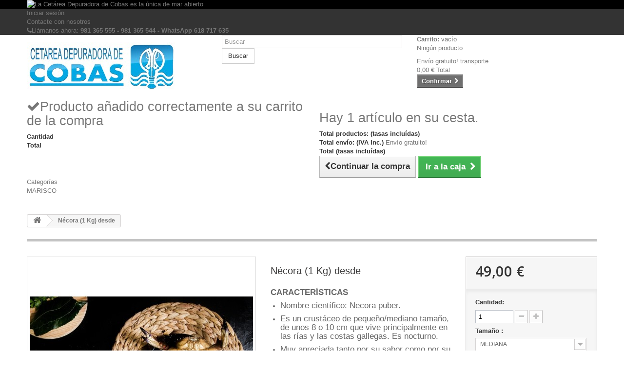

--- FILE ---
content_type: text/html; charset=utf-8
request_url: https://mariscogallego.com/13-comprar-necora-gallega.html
body_size: 9640
content:
<!DOCTYPE HTML>
<!--[if lt IE 7]> <html class="no-js lt-ie9 lt-ie8 lt-ie7 " lang="es"><![endif]-->
<!--[if IE 7]><html class="no-js lt-ie9 lt-ie8 ie7" lang="es"><![endif]-->
<!--[if IE 8]><html class="no-js lt-ie9 ie8" lang="es"><![endif]-->
<!--[if gt IE 8]> <html class="no-js ie9" lang="es"><![endif]-->
<html lang="es">
	<head>
		<meta charset="utf-8" />
		<title>Comprar Nécora gallega</title>
		<meta name="description" content="Comprar nécora gallega online - Marisco Gallego en el Vivero Cetárea de Cobas" />
		
                <meta name="google-site-verification" content="B3b6zt4kUcSSBD8-PTcKkpRiFpiaOxJNnsraKy4tI7s" />
		<meta name="robots" content="index,follow" />
		<meta name="viewport" content="width=device-width, minimum-scale=0.25, maximum-scale=1.6, initial-scale=1.0" /> 
		<meta name="apple-mobile-web-app-capable" content="yes" /> 
		<link rel="icon" type="image/vnd.microsoft.icon" href="/img/favicon.ico?1765802170" />
		<link rel="shortcut icon" type="image/x-icon" href="/img/favicon.ico?1765802170" />
			<link rel="stylesheet" href="/themes/default-bootstrap/css/global.css" type="text/css" media="all" />
			<link rel="stylesheet" href="/themes/default-bootstrap/css/autoload/highdpi.css" type="text/css" media="all" />
			<link rel="stylesheet" href="/themes/default-bootstrap/css/autoload/responsive-tables.css" type="text/css" media="all" />
			<link rel="stylesheet" href="/themes/default-bootstrap/css/autoload/uniform.default.css" type="text/css" media="all" />
			<link rel="stylesheet" href="/js/jquery/plugins/fancybox/jquery.fancybox.css" type="text/css" media="all" />
			<link rel="stylesheet" href="/themes/default-bootstrap/css/product.css" type="text/css" media="all" />
			<link rel="stylesheet" href="/themes/default-bootstrap/css/print.css" type="text/css" media="print" />
			<link rel="stylesheet" href="/themes/default-bootstrap/css/modules/blockbanner/blockbanner.css" type="text/css" media="all" />
			<link rel="stylesheet" href="/themes/default-bootstrap/css/modules/blockcart/blockcart.css" type="text/css" media="all" />
			<link rel="stylesheet" href="/themes/default-bootstrap/css/modules/blockcategories/blockcategories.css" type="text/css" media="all" />
			<link rel="stylesheet" href="/themes/default-bootstrap/css/modules/blockcurrencies/blockcurrencies.css" type="text/css" media="all" />
			<link rel="stylesheet" href="/themes/default-bootstrap/css/modules/blocklanguages/blocklanguages.css" type="text/css" media="all" />
			<link rel="stylesheet" href="/themes/default-bootstrap/css/modules/blockcontact/blockcontact.css" type="text/css" media="all" />
			<link rel="stylesheet" href="/themes/default-bootstrap/css/modules/blocksearch/blocksearch.css" type="text/css" media="all" />
			<link rel="stylesheet" href="/js/jquery/plugins/autocomplete/jquery.autocomplete.css" type="text/css" media="all" />
			<link rel="stylesheet" href="/themes/default-bootstrap/css/modules/blocktags/blocktags.css" type="text/css" media="all" />
			<link rel="stylesheet" href="/themes/default-bootstrap/css/modules/blockuserinfo/blockuserinfo.css" type="text/css" media="all" />
			<link rel="stylesheet" href="/themes/default-bootstrap/css/modules/blockviewed/blockviewed.css" type="text/css" media="all" />
			<link rel="stylesheet" href="/modules/homefeatured/css/homefeatured.css" type="text/css" media="all" />
			<link rel="stylesheet" href="/modules/themeconfigurator/css/hooks.css" type="text/css" media="all" />
			<link rel="stylesheet" href="/themes/default-bootstrap/css/modules/blocktopmenu/css/blocktopmenu.css" type="text/css" media="all" />
			<link rel="stylesheet" href="/themes/default-bootstrap/css/modules/blocktopmenu/css/superfish-modified.css" type="text/css" media="all" />
			<link rel="stylesheet" href="/modules/paypal/views/css/paypal.css" type="text/css" media="all" />
			<link rel="stylesheet" href="/modules/mailalerts/css/mailalerts.css" type="text/css" media="all" />
			<link rel="stylesheet" href="/modules/crossselling/css/crossselling.css" type="text/css" media="all" />
			<link rel="stylesheet" href="/modules/deliverydateswizard/views/css/front/deliverydateswizard.css" type="text/css" media="all" />
			<link rel="stylesheet" href="/js/jquery/ui/themes/base/jquery.ui.core.css" type="text/css" media="all" />
			<link rel="stylesheet" href="/js/jquery/ui/themes/base/jquery.ui.datepicker.css" type="text/css" media="all" />
			<link rel="stylesheet" href="/js/jquery/ui/themes/base/jquery.ui.theme.css" type="text/css" media="all" />
			
		<link rel="stylesheet" href="https://fonts.googleapis.com/css?family=Open+Sans:300,600" type="text/css" media="all" />
		<!--[if IE 8]>
		<script src="https://oss.maxcdn.com/libs/html5shiv/3.7.0/html5shiv.js"></script>
		<script src="https://oss.maxcdn.com/libs/respond.js/1.3.0/respond.min.js"></script>
		<![endif]-->
	</head>
	<body id="product" class="product product-13 product-comprar-necora-gallega category-2 category-home hide-left-column hide-right-column lang_es">
					<div id="page">
			<div class="header-container">
				<header id="header">
					<div class="banner">
						<div class="container">
							<div class="row">
								<a href="http://mariscogallego.com/" title="La Cet&aacute;rea Depuradora de Cobas es la &uacute;nica de mar abierto">
	<img class="img-responsive" src="https://mariscogallego.com/modules/blockbanner/img/c971fe990db402c0f402e2b1656530a8.png" alt="La Cet&aacute;rea Depuradora de Cobas es la &uacute;nica de mar abierto" title="La Cet&aacute;rea Depuradora de Cobas es la &uacute;nica de mar abierto" width="1170" height="65" />
</a>

							</div>
						</div>
					</div>
					<div class="nav">
						<div class="container">
							<div class="row">
								<nav><!-- Block user information module NAV  -->
<div class="header_user_info">
			<a class="login" href="https://mariscogallego.com/mi-cuenta" rel="nofollow" title="Conectarse a su cuenta de cliente">
			Iniciar sesión
		</a>
	</div>
<!-- /Block usmodule NAV --><!-- Block languages module -->
<!-- /Block languages module -->
<div id="contact-link">
	<a href="https://mariscogallego.com/contacte-con-nosotros" title="Contacta con nosotros">Contacte con nosotros</a>
</div>
	<span class="shop-phone">
		<i class="icon-phone"></i>Llámanos ahora: <strong>981 365 555  -  981 365 544 - WhatsApp 618 717 635</strong>
	</span>
</nav>
							</div>
						</div>
					</div>
					<div>
						<div class="container">
							<div class="row">
								<div id="header_logo">
									<a href="http://mariscogallego.com/" title="Cetárea Depuradora de Cobas">
										<img class="logo img-responsive" src="https://mariscogallego.com/img/cetarea-de-cobas-1397484129.jpg" alt="Cetárea Depuradora de Cobas" width="306" height="100"/>
									</a>
								</div>
								<!-- Block search module TOP -->
<div id="search_block_top" class="col-sm-4 clearfix">
	<form id="searchbox" method="get" action="https://mariscogallego.com/search" >
		<input type="hidden" name="controller" value="search" />
		<input type="hidden" name="orderby" value="position" />
		<input type="hidden" name="orderway" value="desc" />
		<input class="search_query form-control" type="text" id="search_query_top" name="search_query" placeholder="Buscar" value="" />
		<button type="submit" name="submit_search" class="btn btn-default button-search">
			<span>Buscar</span>
		</button>
	</form>
</div>
<!-- /Block search module TOP --><!-- MODULE Block cart -->
<div class="col-sm-4 clearfix">
	<div class="shopping_cart">
		<a href="https://mariscogallego.com/quick-order" title="Ver mi carrito de compra" rel="nofollow">
			<b>Carrito:</b>
			<span class="ajax_cart_quantity unvisible">0</span>
			<span class="ajax_cart_product_txt unvisible">producto</span>
			<span class="ajax_cart_product_txt_s unvisible">Productos</span>
			<span class="ajax_cart_total unvisible">
							</span>
			<span class="ajax_cart_no_product">vacío</span>
					</a>
					<div class="cart_block block exclusive">
				<div class="block_content">
					<!-- block list of products -->
					<div class="cart_block_list">
												<p class="cart_block_no_products">
							Ningún producto
						</p>
												<div class="cart-prices">
							<div class="cart-prices-line first-line">
								<span class="price cart_block_shipping_cost ajax_cart_shipping_cost">
																			Envío gratuito!
																	</span>
								<span>
									transporte
								</span>
							</div>
																					<div class="cart-prices-line last-line">
								<span class="price cart_block_total ajax_block_cart_total">0,00 €</span>
								<span>Total</span>
							</div>
													</div>
						<p class="cart-buttons">
							<a id="button_order_cart" class="btn btn-default button button-small" href="https://mariscogallego.com/quick-order" title="Confirmar" rel="nofollow">
								<span>
									Confirmar<i class="icon-chevron-right right"></i>
								</span>
							</a>
						</p>
					</div>
				</div>
			</div><!-- .cart_block -->
			</div>
</div>

	<div id="layer_cart">
		<div class="clearfix">
			<div class="layer_cart_product col-xs-12 col-md-6">
				<span class="cross" title="Cerrar Ventana"></span>
				<h2>
					<i class="icon-ok"></i>Producto añadido correctamente a su carrito de la compra
				</h2>
				<div class="product-image-container layer_cart_img">
				</div>
				<div class="layer_cart_product_info">
					<span id="layer_cart_product_title" class="product-name"></span>
					<span id="layer_cart_product_attributes"></span>
					<div>
						<strong class="dark">Cantidad</strong>
						<span id="layer_cart_product_quantity"></span>
					</div>
					<div>
						<strong class="dark">Total</strong>
						<span id="layer_cart_product_price"></span>
					</div>
				</div>
			</div>
			<div class="layer_cart_cart col-xs-12 col-md-6">
				<h2>
					<!-- Plural Case [both cases are needed because page may be updated in Javascript] -->
					<span class="ajax_cart_product_txt_s  unvisible">
						Hay <span class="ajax_cart_quantity">0</span> artículos en su carrito.
					</span>
					<!-- Singular Case [both cases are needed because page may be updated in Javascript] -->
					<span class="ajax_cart_product_txt ">
						Hay 1 artículo en su cesta.
					</span>
				</h2>
	
				<div class="layer_cart_row">
					<strong class="dark">
						Total productos:
													(tasas incluídas)
											</strong>
					<span class="ajax_block_products_total">
											</span>
				</div>
	
								<div class="layer_cart_row">
					<strong class="dark">
						Total envío:&nbsp;(IVA Inc.)
					</strong>
					<span class="ajax_cart_shipping_cost">
													Envío gratuito!
											</span>
				</div>
								<div class="layer_cart_row">	
					<strong class="dark">
						Total
													(tasas incluídas)
											</strong>
					<span class="ajax_block_cart_total">
											</span>
				</div>
				<div class="button-container">	
					<span class="continue btn btn-default button exclusive-medium" title="Continuar la compra">
						<span>
							<i class="icon-chevron-left left"></i>Continuar la compra
						</span>
					</span>
					<a class="btn btn-default button button-medium"	href="https://mariscogallego.com/quick-order" title="Ir a la caja" rel="nofollow">
						<span>
							Ir a la caja<i class="icon-chevron-right right"></i>
						</span>
					</a>	
				</div>
			</div>
		</div>
		<div class="crossseling"></div>
	</div> <!-- #layer_cart -->
	<div class="layer_cart_overlay"></div>

<!-- /MODULE Block cart -->	<!-- Menu -->
	<div id="block_top_menu" class="sf-contener clearfix col-lg-12">
		<div class="cat-title">Categorías</div>
		<ul class="sf-menu clearfix menu-content">
			<li><a href="https://mariscogallego.com/21-comprar-marisco-gallego-fresco" title="MARISCO">MARISCO</a></li>
					</ul>
	</div>
	<!--/ Menu -->
							</div>
						</div>
					</div>
				</header>
			</div>
			<div class="columns-container">
				<div id="columns" class="container">
											
<!-- Breadcrumb -->
<div class="breadcrumb clearfix">
	<a class="home" href="http://mariscogallego.com/" title="Volver a Inicio"><i class="icon-home"></i></a>
			<span class="navigation-pipe" >&gt;</span>
					<span class="navigation_page">Nécora (1 Kg) desde</span>
			</div>
<!-- /Breadcrumb -->
										<div class="row">
						<div id="top_column" class="center_column col-xs-12 col-sm-12"></div>
					</div>
					<div class="row">
												<div id="center_column" class="center_column col-xs-12 col-sm-12">
	

								<div class="primary_block row" itemscope itemtype="http://schema.org/Product">
					<div class="container">
				<div class="top-hr"></div>
			</div>
								<!-- left infos-->  
		<div class="pb-left-column col-xs-12 col-sm-4 col-md-5">
			<!-- product img-->        
			<div id="image-block" class="clearfix">
																	<span id="view_full_size">
													<img id="bigpic" itemprop="image" src="https://mariscogallego.com/251-large_default/comprar-necora-gallega.jpg" title="Nécora gallega (1 Kg) desde" alt="Nécora gallega (1 Kg) desde" width="458" height="458"/>
															<span class="span_link no-print">Ver m&aacute;s grande</span>
																		</span>
							</div> <!-- end image-block -->
							<!-- thumbnails -->
				<div id="views_block" class="clearfix ">
										<div id="thumbs_list">
						<ul id="thumbs_list_frame">
																																																						<li id="thumbnail_251">
									<a 
																					href="https://mariscogallego.com/251-thickbox_default/comprar-necora-gallega.jpg"
											data-fancybox-group="other-views"
											class="fancybox shown"
																				title="Nécora gallega (1 Kg) desde">
										<img class="img-responsive" id="thumb_251" src="https://mariscogallego.com/251-cart_default/comprar-necora-gallega.jpg" alt="Nécora gallega (1 Kg) desde" title="Nécora gallega (1 Kg) desde" height="80" width="80" itemprop="image" />
									</a>
								</li>
																																																<li id="thumbnail_250" class="last">
									<a 
																					href="https://mariscogallego.com/250-thickbox_default/comprar-necora-gallega.jpg"
											data-fancybox-group="other-views"
											class="fancybox"
																				title="Nécora gallega (1 Kg) desde">
										<img class="img-responsive" id="thumb_250" src="https://mariscogallego.com/250-cart_default/comprar-necora-gallega.jpg" alt="Nécora gallega (1 Kg) desde" title="Nécora gallega (1 Kg) desde" height="80" width="80" itemprop="image" />
									</a>
								</li>
																			</ul>
					</div> <!-- end thumbs_list -->
									</div> <!-- end views-block -->
				<!-- end thumbnails -->
										<p class="resetimg clear no-print">
					<span id="wrapResetImages" style="display: none;">
						<a href="https://mariscogallego.com/13-comprar-necora-gallega.html" name="resetImages">
							<i class="icon-repeat"></i>
							Mostrar todas las im&aacute;genes
						</a>
					</span>
				</p>
					</div> <!-- end pb-left-column -->
		<!-- end left infos--> 
		<!-- center infos -->
		<div class="pb-center-column col-xs-12 col-sm-4">
				
			<h1 itemprop="name">Nécora (1 Kg) desde</h1>
			<p id="product_reference" style="display: none;">
				<label>Modelo </label>
				<span class="editable" itemprop="sku"></span>
			</p>
						<!-- <p id="product_condition">
				<label>Condici&oacute;n </label>
				<span class="editable" itemprop="condition">				Nuevo
							</span>
			</p> -->
							<div id="short_description_block">
											<div id="short_description_content" class="rte align_justify" itemprop="description"><h4><strong>CARACTER&Iacute;STICAS</strong></h4>
<ul>
<li>
<h4>Nombre cient&iacute;fico: <em>Necora puber</em>.</h4>
</li>
<li>
<h4>Es un crust&aacute;ceo de peque&ntilde;o/mediano tama&ntilde;o, de unos 8 o 10 cm que vive principalmente en las r&iacute;as y las costas gallegas. Es nocturno.</h4>
</li>
<li>
<h4>Muy apreciada tanto por su sabor como por su escasez.</h4>
</li>
<li>
<h4>Los machos tienen las pinzas m&aacute;s grandes y el vientre triangular, las hembras lo tienen semiesf&eacute;rico.</h4>
</li>
</ul>
<hr />
<h4><strong>TRUCO</strong>: cocer el marisco <strong>en agua de mar</strong> resaltar&aacute; su sabor y lo har&aacute; m&aacute;s sabroso.</h4></div>
					
											<p class="buttons_bottom_block">
							<a href="javascript:{}" class="button">
								M&aacute;s detalles
							</a>
						</p>
										<!---->
				</div> <!-- end short_description_block -->
													<!-- availability -->
				<p id="availability_statut" style="display: none;">
					
					<span id="availability_value"></span>				
				</p>
				<p class="warning_inline" id="last_quantities" style="display: none" >Advertencia: &iexcl;&Uacute;ltimos art&iacute;culos en inventario!</p>
						<p id="availability_date" style="display: none;">
				<span id="availability_date_label">Disponible el: </span>
				<span id="availability_date_value"></span>
			</p>
			<!-- Out of stock hook -->
			<div id="oosHook" style="display: none;">
				
			</div>
										<!-- usefull links-->
				<ul id="usefull_link_block" class="clearfix no-print">
										<li class="print">
						<a href="javascript:print();">
							Imprimir
						</a>
					</li>
									</ul>
					</div>
		<!-- end center infos-->
		<!-- pb-right-column-->
		<div class="pb-right-column col-xs-12 col-sm-4 col-md-3">
						<!-- add to cart form-->
			<form id="buy_block" action="https://mariscogallego.com/carrito" method="post">
				<!-- hidden datas -->
				<p class="hidden">
					<input type="hidden" name="token" value="a4c83e6a691de7befb752da536c6b282" />
					<input type="hidden" name="id_product" value="13" id="product_page_product_id" />
					<input type="hidden" name="add" value="1" />
					<input type="hidden" name="id_product_attribute" id="idCombination" value="" />
				</p>
				<div class="box-info-product">
					<div class="content_prices clearfix">
													<!-- prices -->
							<div class="price">
								<p class="our_price_display" itemprop="offers" itemscope itemtype="http://schema.org/Offer">
									<link itemprop="availability" href="http://schema.org/InStock"/>																			<span id="our_price_display" itemprop="price">49,00 €</span>
										<!--											IVA inclu&iacute;do										-->
										<meta itemprop="priceCurrency" content="EUR" />
																	</p>
								<p id="reduction_percent"  style="display:none;">
									<span id="reduction_percent_display">
																			</span>
								</p>
								<p id="old_price" class="hidden">
																			<span id="old_price_display">49,00 €</span>
										<!-- IVA inclu&iacute;do -->
																	</p>
															</div> <!-- end prices -->
<!-- info SeQura -->

							<p id="reduction_amount"  style="display:none">
								<span id="reduction_amount_display">
																</span>
							</p>
																											 
						<div class="clear"></div>
					</div> <!-- end content_prices -->
					<div class="product_attributes clearfix">
						<!-- quantity wanted -->
												<p id="quantity_wanted_p">
							<label>Cantidad:</label>
							<input type="text" name="qty" id="quantity_wanted" class="text" value="1" />
							<a href="#" data-field-qty="qty" class="btn btn-default button-minus product_quantity_down">
								<span><i class="icon-minus"></i></span>
							</a>
							<a href="#" data-field-qty="qty" class="btn btn-default button-plus product_quantity_up ">
								<span><i class="icon-plus"></i></span>
							</a>
							<span class="clearfix"></span>
						</p>
												<!-- minimal quantity wanted -->
						<p id="minimal_quantity_wanted_p" style="display: none;">
							Este producto no se vende individualmente. Usted debe seleccionar un m&iacute;nimo de <b id="minimal_quantity_label">1</b> cantidades para este producto.
						</p>
													<!-- attributes -->
							<div id="attributes">
								<div class="clearfix"></div>
																											<fieldset class="attribute_fieldset">
											<label class="attribute_label" for="group_7">Tamaño :&nbsp;</label>
																						<div class="attribute_list">
																									<select name="group_7" id="group_7" class="form-control attribute_select no-print">
																													<option value="18" title="GRANDE">GRANDE</option>
																													<option value="67" selected="selected" title="MEDIANA">MEDIANA</option>
																											</select>
																							</div> <!-- end attribute_list -->
										</fieldset>
																								</div> <!-- end attributes -->
											</div> <!-- end product_attributes -->
 <!-- info SeQura -->

					<div class="box-cart-bottom">
						<div>
							<p id="add_to_cart" class="buttons_bottom_block no-print">
								<button type="submit" name="Submit" class="exclusive">
									<span>A&ntilde;adir al carrito</span>
								</button>
							</p>
						</div>
						<strong></strong>
					</div> <!-- end box-cart-bottom -->
				</div>
<!-- end box-info-product -->
			</form>
					</div> <!-- end pb-right-column-->
	</div> <!-- end primary_block -->
								<!-- More info -->
			<section class="page-product-box">
				<h3 class="page-product-heading">M&aacute;s</h3>									<!-- full description -->
					<div  class="rte"><h4><strong>RECETA N&Eacute;CORAS COCIDAS</strong></h4>
<h4>Se echan las N&eacute;coras, el laurel y la sal, se cubren de agua y se deja cocer todo.</h4>
<h4>Una vez rompa a hervir, calcular entre ocho y diez minutos, retirar del fuego y escurrir.</h4>
<h4><strong>Truco</strong>: echar un chorro de agua fr&iacute;a despu&eacute;s de escurrirlas para que la carne se ponga m&aacute;s tersa.</h4></div>
			</section>
			<!--end  More info -->
				<!--HOOK_PRODUCT_TAB -->
		<section class="page-product-box">
			
					</section>
		<!--end HOOK_PRODUCT_TAB -->
				    <section id="crossselling" class="page-product-box">
    	<h3 class="productscategory_h2 page-product-heading">
                            Los clientes que compraron este producto también han comprado...
                    </h3>
    	<div id="crossselling_list">
            <ul id="crossselling_list_car" class="clearfix">
                                    <li class="product-box item">
                        <a 
                        class="lnk_img product-image" 
                        href="https://mariscogallego.com/3-comprar-almeja-roja-online.html" 
                        title="Almeja Roja de la Ría (1 Kg)" >
                            <img src="https://mariscogallego.com/301-home_default/comprar-almeja-roja-online.jpg" alt="Almeja Roja de la Ría (1 Kg)" />
                        </a>
                        <p class="product_name">
                            <a 
                            href="https://mariscogallego.com/3-comprar-almeja-roja-online.html" 
                            title="Almeja Roja de la Ría (1 Kg)">
                                Almeja Roja...
                            </a>
                        </p>
                                                    <p class="price_display">
                                <span class="price">42,90 €</span>
                            </p>
                                            </li>
                                    <li class="product-box item">
                        <a 
                        class="lnk_img product-image" 
                        href="https://mariscogallego.com/5-comprar-bogavante-gallego.html" 
                        title="Bogavante desde" >
                            <img src="https://mariscogallego.com/304-home_default/comprar-bogavante-gallego.jpg" alt="Bogavante desde" />
                        </a>
                        <p class="product_name">
                            <a 
                            href="https://mariscogallego.com/5-comprar-bogavante-gallego.html" 
                            title="Bogavante desde">
                                Bogavante desde
                            </a>
                        </p>
                                                    <p class="price_display">
                                <span class="price">47,90 €</span>
                            </p>
                                            </li>
                                    <li class="product-box item">
                        <a 
                        class="lnk_img product-image" 
                        href="https://mariscogallego.com/103-comprar-almeja-babosa-online.html" 
                        title="Almeja Babosa (0,5 Kg) desde" >
                            <img src="https://mariscogallego.com/224-home_default/comprar-almeja-babosa-online.jpg" alt="Almeja Babosa (0,5 Kg) desde" />
                        </a>
                        <p class="product_name">
                            <a 
                            href="https://mariscogallego.com/103-comprar-almeja-babosa-online.html" 
                            title="Almeja Babosa (0,5 Kg) desde">
                                Almeja...
                            </a>
                        </p>
                                                    <p class="price_display">
                                <span class="price">27,90 €</span>
                            </p>
                                            </li>
                                    <li class="product-box item">
                        <a 
                        class="lnk_img product-image" 
                        href="https://mariscogallego.com/15-comprar-ostras-gallegas.html" 
                        title="Ostras (6 unidades)" >
                            <img src="https://mariscogallego.com/256-home_default/comprar-ostras-gallegas.jpg" alt="Ostras (6 unidades)" />
                        </a>
                        <p class="product_name">
                            <a 
                            href="https://mariscogallego.com/15-comprar-ostras-gallegas.html" 
                            title="Ostras (6 unidades)">
                                Ostras (6...
                            </a>
                        </p>
                                                    <p class="price_display">
                                <span class="price">15,60 €</span>
                            </p>
                                            </li>
                                    <li class="product-box item">
                        <a 
                        class="lnk_img product-image" 
                        href="https://mariscogallego.com/8-comprar-centolla-gallega-cetarea-cobas.html" 
                        title="Centolla Gallega Macho y Hembra (pieza) desde" >
                            <img src="https://mariscogallego.com/294-home_default/comprar-centolla-gallega-cetarea-cobas.jpg" alt="Centolla Gallega Macho y Hembra (pieza) desde" />
                        </a>
                        <p class="product_name">
                            <a 
                            href="https://mariscogallego.com/8-comprar-centolla-gallega-cetarea-cobas.html" 
                            title="Centolla Gallega Macho y Hembra (pieza) desde">
                                Centolla...
                            </a>
                        </p>
                                                    <p class="price_display">
                                <span class="price">29,50 €</span>
                            </p>
                                            </li>
                            </ul>
        </div>
    </section>
		<!-- description & features -->
													 
					</div><!-- #center_column -->
										</div><!-- .row -->
				</div><!-- #columns -->
			</div><!-- .columns-container -->
			<!-- Footer -->
			<div class="footer-container">
				<footer id="footer"  class="container">
					<div class="row"><!-- Block categories module -->
<section class="blockcategories_footer footer-block col-xs-12 col-sm-2">
	<h4>Categorías</h4>
	<div class="category_footer toggle-footer">
		<div class="list">
			<ul class="tree dhtml">
												
<li >
	<a 
	href="https://mariscogallego.com/21-comprar-marisco-gallego-fresco" title="">
		MARISCO
	</a>
	</li>

							
																
<li >
	<a 
	href="https://mariscogallego.com/22-mariscadas" title="">
		MARISCADAS
	</a>
	</li>

							
																
<li >
	<a 
	href="https://mariscogallego.com/23-carnes" title="">
		CARNES
	</a>
	</li>

							
																
<li >
	<a 
	href="https://mariscogallego.com/24-pescados" title="">
		PESCADOS
	</a>
	</li>

							
																
<li >
	<a 
	href="https://mariscogallego.com/25-empanadas-hechas-a-mano" title="">
		EMPANADAS HECHAS A MANO
	</a>
	</li>

							
																
<li >
	<a 
	href="https://mariscogallego.com/26-vinos-y-licores" title="">
		VINOS Y LICORES
	</a>
	</li>

							
																
<li class="last">
	<a 
	href="https://mariscogallego.com/27-ofertas" title="">
		OFERTAS
	</a>
	</li>

							
										</ul>
		</div>
	</div> <!-- .category_footer -->
</section>
<!-- /Block categories module -->
	<!-- MODULE Block footer -->
	<section class="footer-block col-xs-12 col-sm-2" id="block_various_links_footer">
		<h4>Información</h4>
		<ul class="toggle-footer">
																											<li class="item">
						<a href="https://mariscogallego.com/content/2-politica-privacidad" title="Política de privacidad">
							Política de privacidad
						</a>
					</li>
																<li class="item">
						<a href="https://mariscogallego.com/content/3-condiciones-de-uso" title="Condiciones de uso">
							Condiciones de uso
						</a>
					</li>
																<li class="item">
						<a href="https://mariscogallego.com/content/4-sobre-nosotros" title="Sobre nosotros">
							Sobre nosotros
						</a>
					</li>
																<li class="item">
						<a href="https://mariscogallego.com/content/5-formas-de-pago-aceptadas" title="Formas de pago">
							Formas de pago
						</a>
					</li>
																<li class="item">
						<a href="https://mariscogallego.com/content/7-enlaces-de-interes-marisco-gallego" title="Enlaces de Interés">
							Enlaces de Interés
						</a>
					</li>
																<li class="item">
						<a href="https://mariscogallego.com/content/8-envios-a-europa" title="Envíos a Europa">
							Envíos a Europa
						</a>
					</li>
												</ul>
		(c) 2026 Cetárea Depuradora de Cobas
	</section>
		<!-- /MODULE Block footer -->
<!-- Block myaccount module -->
<section class="footer-block col-xs-12 col-sm-4">
	<h4><a href="https://mariscogallego.com/mi-cuenta" title="Administrar mi cuenta de cliente" rel="nofollow">Mi cuenta</a></h4>
	<div class="block_content toggle-footer">
		<ul class="bullet">
			<li><a href="https://mariscogallego.com/historial-pedidos" title="Mis pedidos" rel="nofollow">Mis pedidos</a></li>
						<li><a href="https://mariscogallego.com/order-slip" title="Mis vales descuento" rel="nofollow">Mis vales descuento</a></li>
			<li><a href="https://mariscogallego.com/addresses" title="Mis direcciones" rel="nofollow">Mis direcciones</a></li>
			<li><a href="https://mariscogallego.com/identity" title="Administrar mi información personal" rel="nofollow">Mis datos personales</a></li>
						
            		</ul>
	</div>
</section>
<!-- /Block myaccount module -->
<!-- MODULE Block contact infos -->
<section id="block_contact_infos" class="footer-block col-xs-12 col-sm-4">
	<div>
        <h4>Información de la tienda</h4>
        <ul class="toggle-footer">
                        	<li>
            		<i class="icon-map-marker"></i>Cetárea Depuradora de Cobas, Cobas - Prior S/Nº
15594 - Ferrol (A Coruña)
Spain            	</li>
                                    	<li>
            		<i class="icon-phone"></i>Llámanos ahora: 
            		<span>981365555 - 981365544 - 618717635</span>
            	</li>
                                    	<li>
            		<i class="icon-envelope-alt"></i>Escriba su dirección email: 
            		<span><a href="&#109;&#97;&#105;&#108;&#116;&#111;&#58;%76%65%6e%74%61%73@%6d%61%72%69%73%63%6f%67%61%6c%6c%65%67%6f.%63%6f%6d" >&#x76;&#x65;&#x6e;&#x74;&#x61;&#x73;&#x40;&#x6d;&#x61;&#x72;&#x69;&#x73;&#x63;&#x6f;&#x67;&#x61;&#x6c;&#x6c;&#x65;&#x67;&#x6f;&#x2e;&#x63;&#x6f;&#x6d;</a></span>
            	</li>
                    </ul>
    </div>
</section>
<!-- /MODULE Block contact infos -->
<!-- Block payment logo module -->
<div id="paiement_logo_block_left" class="paiement_logo_block">
	<a href="https://mariscogallego.com/content/5-formas-de-pago-aceptadas">
		<img src="https://mariscogallego.com/themes/default-bootstrap/img/logo_paiement_visa.jpg" alt="visa" width="33" height="21" />
		<img src="https://mariscogallego.com/themes/default-bootstrap/img/logo_paiement_mastercard.jpg" alt="mastercard" width="32" height="21" />
		<img src="https://mariscogallego.com/themes/default-bootstrap/img/logo_paiement_paypal.jpg" alt="paypal" width="61" height="21" />
	</a>
</div>
<!-- /Block payment logo module --></div>
				</footer>
			</div><!-- #footer -->
		</div><!-- #page -->
<script type="text/javascript">
var CUSTOMIZE_TEXTFIELD = 1;
var FancyboxI18nClose = 'Cerrar';
var FancyboxI18nNext = 'Siguiente';
var FancyboxI18nPrev = 'Los clientes que compraron este producto tambi&eacute;n han comprado:';
var PS_CATALOG_MODE = false;
var ajax_allowed = true;
var ajaxsearch = true;
var allowBuyWhenOutOfStock = false;
var attribute_anchor_separator = '-';
var attributesCombinations = [{"id_attribute":"67","id_attribute_group":"7","attribute":"mediana","group":"tamanos_necora"},{"id_attribute":"18","attribute":"grande","id_attribute_group":"7","group":"tipos_necora"},{"id_attribute":"16","attribute":"pequena","id_attribute_group":"7","group":"tipos_necora"}];
var availableLaterValue = '';
var availableNowValue = '';
var baseDir = 'https://mariscogallego.com/';
var baseUri = 'https://mariscogallego.com/';
var blocksearch_type = 'top';
var combinations = {"209":{"attributes_values":{"7":"PEQUE\u00d1A"},"attributes":[16],"price":35.454545,"specific_price":false,"ecotax":0,"weight":1,"quantity":0,"reference":"","unit_impact":"0.00","minimal_quantity":"1","available_date":"","id_image":-1,"list":"'16'"},"46":{"attributes_values":{"7":"GRANDE"},"attributes":[18],"price":60.818182,"specific_price":false,"ecotax":0,"weight":1,"quantity":4,"reference":"","unit_impact":"0.00","minimal_quantity":"1","available_date":"","id_image":-1,"list":"'18'"},"214":{"attributes_values":{"7":"MEDIANA"},"attributes":[67],"price":44.545455,"specific_price":false,"ecotax":0,"weight":0,"quantity":3,"reference":"","unit_impact":"0.00","minimal_quantity":"1","available_date":"","id_image":-1,"list":"'67'"}};
var combinationsFromController = {"209":{"attributes_values":{"7":"PEQUE\u00d1A"},"attributes":[16],"price":35.454545,"specific_price":false,"ecotax":0,"weight":1,"quantity":0,"reference":"","unit_impact":"0.00","minimal_quantity":"1","available_date":"","id_image":-1,"list":"'16'"},"46":{"attributes_values":{"7":"GRANDE"},"attributes":[18],"price":60.818182,"specific_price":false,"ecotax":0,"weight":1,"quantity":4,"reference":"","unit_impact":"0.00","minimal_quantity":"1","available_date":"","id_image":-1,"list":"'18'"},"214":{"attributes_values":{"7":"MEDIANA"},"attributes":[67],"price":44.545455,"specific_price":false,"ecotax":0,"weight":0,"quantity":3,"reference":"","unit_impact":"0.00","minimal_quantity":"1","available_date":"","id_image":-1,"list":"'67'"}};
var contentOnly = false;
var currencyBlank = 1;
var currencyFormat = 2;
var currencyRate = 1;
var currencySign = '€';
var currentDate = '2026-01-24 21:21:35';
var customizationFields = false;
var customizationIdMessage = 'Personalización n°';
var default_eco_tax = 0;
var delete_txt = 'Eliminar';
var displayDiscountPrice = '0';
var displayPrice = 0;
var doesntExist = 'El producto no se encuentra en stock. Por favor, elija otro.';
var doesntExistNoMore = 'Este producto ya no está disponible';
var doesntExistNoMoreBut = 'con éstas características, pero está disponible con otras opciones';
var ecotaxTax_rate = 0;
var fieldRequired = 'Por favor rellene todos los campos requeridos antes de guardar la personalización.';
var freeProductTranslation = '¡Gratis!';
var freeShippingTranslation = 'Envío gratuito!';
var group_reduction = 0;
var idDefaultImage = 251;
var id_lang = 3;
var id_product = 13;
var img_dir = 'https://mariscogallego.com/themes/default-bootstrap/img/';
var img_prod_dir = 'https://mariscogallego.com/img/p/';
var img_ps_dir = 'https://mariscogallego.com/img/';
var instantsearch = false;
var isGuest = 0;
var isLogged = 0;
var jqZoomEnabled = false;
var maxQuantityToAllowDisplayOfLastQuantityMessage = 3;
var minimalQuantity = 1;
var noTaxForThisProduct = false;
var oosHookJsCodeFunctions = [];
var page_name = 'product';
var priceDisplayMethod = 0;
var priceDisplayPrecision = 2;
var productAvailableForOrder = true;
var productBasePriceTaxExcluded = 0;
var productHasAttributes = true;
var productPrice = 49;
var productPriceTaxExcluded = 0;
var productPriceWithoutReduction = 49.000001;
var productReference = '';
var productShowPrice = true;
var productUnitPriceRatio = 0;
var product_specific_price = [];
var quantitiesDisplayAllowed = false;
var quantityAvailable = 0;
var quickView = true;
var reduction_percent = 0;
var reduction_price = 0;
var removingLinkText = 'eliminar este producto de mi carrito';
var roundMode = 2;
var search_url = 'https://mariscogallego.com/search';
var specific_currency = false;
var specific_price = 0;
var static_token = 'a4c83e6a691de7befb752da536c6b282';
var stock_management = 1;
var taxRate = 10;
var token = 'a4c83e6a691de7befb752da536c6b282';
var upToTxt = 'Hasta';
var uploading_in_progress = 'En curso, espere un momento por favor ...';
var usingSecureMode = true;
</script>
<script type="text/javascript" src="/js/jquery/jquery-1.11.0.min.js"></script>
<script type="text/javascript" src="/js/jquery/jquery-migrate-1.2.1.min.js"></script>
<script type="text/javascript" src="/js/jquery/plugins/jquery.easing.js"></script>
<script type="text/javascript" src="/js/tools.js"></script>
<script type="text/javascript" src="/themes/default-bootstrap/js/global.js"></script>
<script type="text/javascript" src="/themes/default-bootstrap/js/autoload/10-bootstrap.min.js"></script>
<script type="text/javascript" src="/themes/default-bootstrap/js/autoload/15-jquery.total-storage.min.js"></script>
<script type="text/javascript" src="/themes/default-bootstrap/js/autoload/15-jquery.uniform-modified.js"></script>
<script type="text/javascript" src="/js/jquery/plugins/fancybox/jquery.fancybox.js"></script>
<script type="text/javascript" src="/js/jquery/plugins/jquery.idTabs.js"></script>
<script type="text/javascript" src="/js/jquery/plugins/jquery.scrollTo.js"></script>
<script type="text/javascript" src="/js/jquery/plugins/jquery.serialScroll.js"></script>
<script type="text/javascript" src="/js/jquery/plugins/bxslider/jquery.bxslider.js"></script>
<script type="text/javascript" src="/themes/default-bootstrap/js/product.js"></script>
<script type="text/javascript" src="/themes/default-bootstrap/js/modules/blockcart/ajax-cart.js"></script>
<script type="text/javascript" src="/themes/default-bootstrap/js/tools/treeManagement.js"></script>
<script type="text/javascript" src="/js/jquery/plugins/autocomplete/jquery.autocomplete.js"></script>
<script type="text/javascript" src="/themes/default-bootstrap/js/modules/blocksearch/blocksearch.js"></script>
<script type="text/javascript" src="/themes/default-bootstrap/js/modules/blocktopmenu/js/hoverIntent.js"></script>
<script type="text/javascript" src="/themes/default-bootstrap/js/modules/blocktopmenu/js/superfish-modified.js"></script>
<script type="text/javascript" src="/themes/default-bootstrap/js/modules/blocktopmenu/js/blocktopmenu.js"></script>
<script type="text/javascript" src="/modules/mailalerts/js/mailalerts.js"></script>
<script type="text/javascript" src="/themes/default-bootstrap/js/modules/crossselling/js/crossselling.js"></script>
<script type="text/javascript" src="/modules/deliverydateswizard/views/js/front/ddw.js"></script>
<script type="text/javascript" src="/js/jquery/ui/jquery.ui.core.min.js"></script>
<script type="text/javascript" src="/js/jquery/ui/jquery.ui.datepicker.min.js"></script>
<script type="text/javascript" src="/js/jquery/ui/i18n/jquery.ui.datepicker-es.js"></script>
<script type="text/javascript">
/*
 *
 *  2007-2022 PayPal
 *
 *  NOTICE OF LICENSE
 *
 *  This source file is subject to the Academic Free License (AFL 3.0)
 *  that is bundled with this package in the file LICENSE.txt.
 *  It is also available through the world-wide-web at this URL:
 *  http://opensource.org/licenses/afl-3.0.php
 *  If you did not receive a copy of the license and are unable to
 *  obtain it through the world-wide-web, please send an email
 *  to license@prestashop.com so we can send you a copy immediately.
 *
 *  DISCLAIMER
 *
 *  Do not edit or add to this file if you wish to upgrade PrestaShop to newer
 *  versions in the future. If you wish to customize PrestaShop for your
 *  needs please refer to http://www.prestashop.com for more information.
 *
 *  @author 2007-2022 PayPal
 *  @author 202 ecommerce <tech@202-ecommerce.com>
 *  @copyright PayPal
 *  @license http://opensource.org/licenses/osl-3.0.php Open Software License (OSL 3.0)
 *
 */


    

function updateFormDatas()
{
	var nb = $('#quantity_wanted').val();
	var id = $('#idCombination').val();

	$('.paypal_payment_form input[name=quantity]').val(nb);
	$('.paypal_payment_form input[name=id_p_attr]').val(id);
}
	
$(document).ready( function() {
    
		var baseDirPP = baseDir.replace('http:', 'https:');
		
	if($('#in_context_checkout_enabled').val() != 1)
	{
        $(document).on('click','#payment_paypal_express_checkout', function() {
			$('#paypal_payment_form_cart').submit();
			return false;
		});
	}


	var jquery_version = $.fn.jquery.split('.');
	if(jquery_version[0]>=1 && jquery_version[1] >= 7)
	{
		$('body').on('submit',".paypal_payment_form", function () {
			updateFormDatas();
		});
	}
	else {
		$('.paypal_payment_form').live('submit', function () {
			updateFormDatas();
		});
	}

	function displayExpressCheckoutShortcut() {
		var id_product = $('input[name="id_product"]').val();
		var id_product_attribute = $('input[name="id_product_attribute"]').val();
		$.ajax({
			type: "GET",
			url: baseDirPP+'/modules/paypal/express_checkout/ajax.php',
			data: { get_qty: "1", id_product: id_product, id_product_attribute: id_product_attribute },
			cache: false,
			success: function(result) {
				if (result == '1') {
					$('#container_express_checkout').slideDown();
				} else {
					$('#container_express_checkout').slideUp();
				}
				return true;
			}
		});
	}

	$('select[name^="group_"]').change(function () {
		setTimeout(function(){displayExpressCheckoutShortcut()}, 500);
	});

	$('.color_pick').click(function () {
		setTimeout(function(){displayExpressCheckoutShortcut()}, 500);
	});

    if($('body#product').length > 0) {
        setTimeout(function(){displayExpressCheckoutShortcut()}, 500);
    }
	
	
			

	var modulePath = 'modules/paypal';
	var subFolder = '/integral_evolution';

	var fullPath = baseDirPP + modulePath + subFolder;
	var confirmTimer = false;
		
	if ($('form[target="hss_iframe"]').length == 0) {
		if ($('select[name^="group_"]').length > 0)
			displayExpressCheckoutShortcut();
		return false;
	} else {
		checkOrder();
	}

	function checkOrder() {
		if(confirmTimer == false)
			confirmTimer = setInterval(getOrdersCount, 1000);
	}

	});
</script>
	</body>
</html>